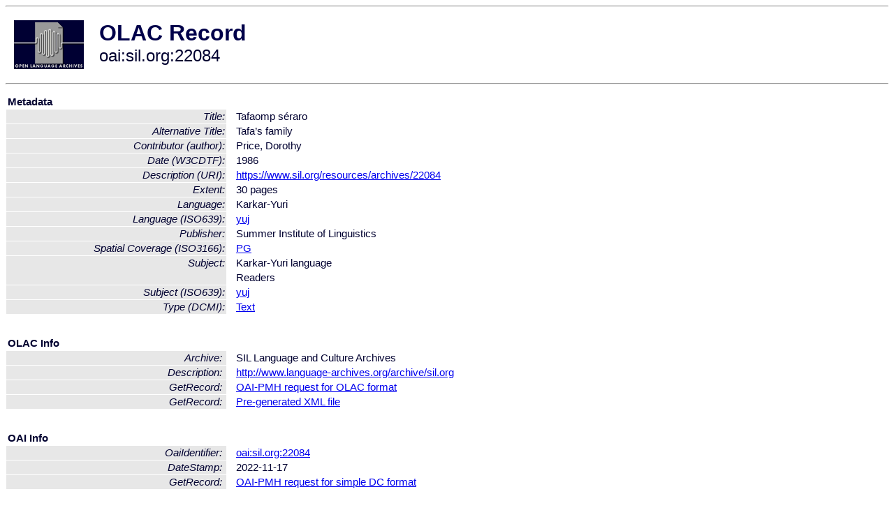

--- FILE ---
content_type: text/html
request_url: http://olac.ldc.upenn.edu/item/oai:sil.org:22084
body_size: 1582
content:
<HTML>
<HEAD>
<TITLE>OLAC Record: Tafaomp séraro</TITLE>
<script type="text/javascript" src="/js/gatrack.js"></script>
<LINK REL="stylesheet" TYPE="text/css" HREF="/olac.css">
<meta http-equiv="Content-Type" content="text/html; charset=UTF-8">
<meta name="DC.Title" content="Tafaomp séraro">
<meta name="DC.Title" content="Tafa’s family [Alternative Title]">
<meta name="DC.Contributor" content="[role = author] Price, Dorothy">
<meta name="DC.Coverage" content="[ISO3166] PG [Spatial Coverage]">
<meta name="DC.Date" content="[W3CDTF] 1986">
<meta name="Description" content="[URI] https://www.sil.org/resources/archives/22084">
<meta name="DC.Format" content="30 pages [Extent]">
<meta name="DC.Language" content="[language = yuj] Karkar-Yuri">
<meta name="DC.Publisher" content="Summer Institute of Linguistics">
<meta name="DC.Subject" content="[language = yuj] Karkar-Yuri">
<meta name="DC.Subject" content="Readers">
<meta name="DC.Type" content="[DCMIType] Text">
<meta name="Description" content="[URI] https://www.sil.org/resources/archives/22084">
<meta name="Keywords" content="[ISO3166] PG [Spatial Coverage];[language = yuj] Karkar-Yuri;Readers">
<style>
.lookup {width: 25%;}
.lookuptable {width: 100%;}
</style>
</HEAD>

<BODY>
<HR>
<TABLE CELLPADDING="10">
<TR>
<TD> <A HREF="/"><IMG SRC="/images/olac100.gif"
BORDER="0"></A></TD>
<TD><span style="color:#00004a; font-size:24pt; font-weight:bold"
>OLAC Record</span><br/><span style="font-size:18pt"
>oai:sil.org:22084</span></FONT></H1></TD>
</TR>
</TABLE>
<HR>

<p><table class=lookuptable cellspacing=1 cellpadding=2 border=0>
<tr><td colspan=3><b>Metadata</b></td></tr>
<tr><td class=lookup ><i>Title:</i></td><td></td><td>Tafaomp séraro</td></tr>
<tr><td class=lookup ><i>Alternative Title:</i></td><td></td><td>Tafa’s family</td></tr>
<tr><td class=lookup ><i>Contributor (author):</i></td><td></td><td>Price, Dorothy</td></tr>
<tr><td class=lookup ><i>Date (W3CDTF):</i></td><td></td><td>1986</td></tr>
<tr><td class=lookup ><i>Description (URI):</i></td><td></td><td><a href="https://www.sil.org/resources/archives/22084" onClick="_gaq.push(['_trackPageview', '/archive_item_clicks/sil.org']);">https://www.sil.org/resources/archives/22084</a></td></tr>
<tr><td class=lookup ><i>Extent:</i></td><td></td><td>30 pages</td></tr>
<tr><td class=lookup ><i>Language:</i></td><td></td><td>Karkar-Yuri</td></tr>
<tr><td class=lookup ><i>Language (ISO639):</i></td><td></td><td><a href="/language/yuj">yuj</a></td></tr>
<tr><td class=lookup ><i>Publisher:</i></td><td></td><td>Summer Institute of Linguistics</td></tr>
<tr><td class=lookup ><i>Spatial Coverage (ISO3166):</i></td><td></td><td><a href="/country/PG">PG</a></td></tr>
<tr><td class=lookup rowspan=2><i>Subject:</i></td><td></td><td>Karkar-Yuri language</td></tr>
<tr><td></td><td>Readers</td></tr>
<tr><td class=lookup ><i>Subject (ISO639):</i></td><td></td><td><a href="/language/yuj">yuj</a></td></tr>
<tr><td class=lookup ><i>Type (DCMI):</i></td><td></td><td><a href="/search?q=dcmi_Text&a=---+all+archives+">Text</a></td></tr>
<tr>
  <td colspan=3><br><p><b>OLAC Info</b></td>
</tr>
<tr>
  <td class=lookup><i>Archive:&nbsp;</i></td>
  <td></td>
  <td>SIL Language and Culture Archives</td>
</tr>
<tr>
  <td class=lookup><i>Description:&nbsp;</i></td>
  <td></td>
  <td><a href="/archive/sil.org">http://www.language-archives.org/archive/sil.org</a></td>
</tr>
<tr>
  <td class=lookup><i>GetRecord:&nbsp;</i></td>
  <td></td>
  <td><a href="/cgi-bin/olaca3.pl?verb=GetRecord&identifier=oai:sil.org:22084&metadataPrefix=olac">OAI-PMH request for OLAC format</a></td>
</tr>
<tr>
  <td class=lookup><i>GetRecord:&nbsp;</i></td>
  <td></td>
  <td><a href="/static-records/oai:sil.org:22084.xml">Pre-generated XML file</td><tr>
  <td colspan=3><br><p><b>OAI Info</b></td>
</tr>
<tr>
  <td class=lookup><i>OaiIdentifier:&nbsp;</i></td>
  <td></td>
  <td><a href="/item/oai:sil.org:22084">oai:sil.org:22084</a></td>
</tr>
<tr>
  <td class=lookup><i>DateStamp:&nbsp;</i></td>
  <td></td><td>2022-11-17</td>
</tr>
<tr>
  <td class=lookup><i>GetRecord:&nbsp;</i></td>
  <td></td>
  <td><a href="/cgi-bin/olaca3.pl?verb=GetRecord&identifier=oai:sil.org:22084&metadataPrefix=oai_dc">OAI-PMH request for simple DC format</a></td>
</tr><tr><td colspan=3><br><p><b>Search Info</b></td></tr><tr><td class=lookup><i>Citation:&nbsp;</i></td><td></td><td>Price, Dorothy. 1986. Summer Institute of Linguistics.
</td></tr><tr><td class=lookup><i>Terms:&nbsp;</i></td><td></td><td>area_Pacific country_PG dcmi_Text iso639_yuj</td></tr><tr><td colspan=3><br><p><b>Inferred Metadata</b></td></tr><tr><td class="lookup"><i>Country:&nbsp;</i></td><td></td><td><a href="/search?q=country_PG&a=---+all+archives+">Papua New Guinea</a></tr><tr><td class="lookup"><i>Area:&nbsp;</i></td><td></td><td><a href="/search?q=area_Pacific&a=---+all+archives+">Pacific</a></tr></table>
<script type="text/javascript">
_gaq.push(['_trackPageview', '/item/']);
_gaq.push(['_trackPageview',
           '/archive_item_hits/sil.org']);
</script>
<hr>
<div class="timestamp">
http://www.language-archives.org/item.php/oai:sil.org:22084<br>
Up-to-date as of: Sun Jan 8 1:39:57 EST 2023</div>

</BODY>
</HTML>
